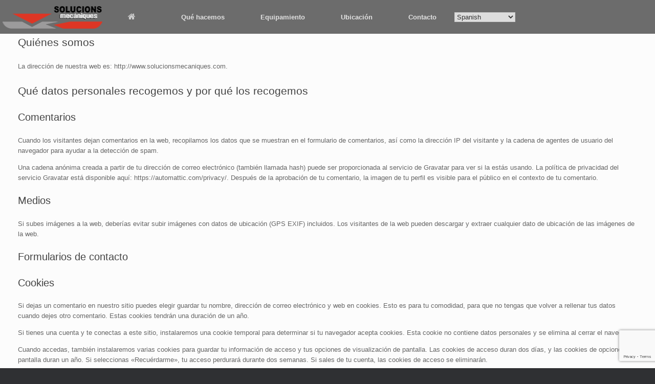

--- FILE ---
content_type: text/html; charset=utf-8
request_url: https://www.google.com/recaptcha/api2/anchor?ar=1&k=6LcrKVsdAAAAAAu4YA5VLcMbkM4jwcx1-5XodBJ3&co=aHR0cDovL3d3dy5zb2x1Y2lvbnNtZWNhbmlxdWVzLmNvbTo4MA..&hl=en&v=PoyoqOPhxBO7pBk68S4YbpHZ&size=invisible&anchor-ms=20000&execute-ms=30000&cb=9esbdlg74qyc
body_size: 48825
content:
<!DOCTYPE HTML><html dir="ltr" lang="en"><head><meta http-equiv="Content-Type" content="text/html; charset=UTF-8">
<meta http-equiv="X-UA-Compatible" content="IE=edge">
<title>reCAPTCHA</title>
<style type="text/css">
/* cyrillic-ext */
@font-face {
  font-family: 'Roboto';
  font-style: normal;
  font-weight: 400;
  font-stretch: 100%;
  src: url(//fonts.gstatic.com/s/roboto/v48/KFO7CnqEu92Fr1ME7kSn66aGLdTylUAMa3GUBHMdazTgWw.woff2) format('woff2');
  unicode-range: U+0460-052F, U+1C80-1C8A, U+20B4, U+2DE0-2DFF, U+A640-A69F, U+FE2E-FE2F;
}
/* cyrillic */
@font-face {
  font-family: 'Roboto';
  font-style: normal;
  font-weight: 400;
  font-stretch: 100%;
  src: url(//fonts.gstatic.com/s/roboto/v48/KFO7CnqEu92Fr1ME7kSn66aGLdTylUAMa3iUBHMdazTgWw.woff2) format('woff2');
  unicode-range: U+0301, U+0400-045F, U+0490-0491, U+04B0-04B1, U+2116;
}
/* greek-ext */
@font-face {
  font-family: 'Roboto';
  font-style: normal;
  font-weight: 400;
  font-stretch: 100%;
  src: url(//fonts.gstatic.com/s/roboto/v48/KFO7CnqEu92Fr1ME7kSn66aGLdTylUAMa3CUBHMdazTgWw.woff2) format('woff2');
  unicode-range: U+1F00-1FFF;
}
/* greek */
@font-face {
  font-family: 'Roboto';
  font-style: normal;
  font-weight: 400;
  font-stretch: 100%;
  src: url(//fonts.gstatic.com/s/roboto/v48/KFO7CnqEu92Fr1ME7kSn66aGLdTylUAMa3-UBHMdazTgWw.woff2) format('woff2');
  unicode-range: U+0370-0377, U+037A-037F, U+0384-038A, U+038C, U+038E-03A1, U+03A3-03FF;
}
/* math */
@font-face {
  font-family: 'Roboto';
  font-style: normal;
  font-weight: 400;
  font-stretch: 100%;
  src: url(//fonts.gstatic.com/s/roboto/v48/KFO7CnqEu92Fr1ME7kSn66aGLdTylUAMawCUBHMdazTgWw.woff2) format('woff2');
  unicode-range: U+0302-0303, U+0305, U+0307-0308, U+0310, U+0312, U+0315, U+031A, U+0326-0327, U+032C, U+032F-0330, U+0332-0333, U+0338, U+033A, U+0346, U+034D, U+0391-03A1, U+03A3-03A9, U+03B1-03C9, U+03D1, U+03D5-03D6, U+03F0-03F1, U+03F4-03F5, U+2016-2017, U+2034-2038, U+203C, U+2040, U+2043, U+2047, U+2050, U+2057, U+205F, U+2070-2071, U+2074-208E, U+2090-209C, U+20D0-20DC, U+20E1, U+20E5-20EF, U+2100-2112, U+2114-2115, U+2117-2121, U+2123-214F, U+2190, U+2192, U+2194-21AE, U+21B0-21E5, U+21F1-21F2, U+21F4-2211, U+2213-2214, U+2216-22FF, U+2308-230B, U+2310, U+2319, U+231C-2321, U+2336-237A, U+237C, U+2395, U+239B-23B7, U+23D0, U+23DC-23E1, U+2474-2475, U+25AF, U+25B3, U+25B7, U+25BD, U+25C1, U+25CA, U+25CC, U+25FB, U+266D-266F, U+27C0-27FF, U+2900-2AFF, U+2B0E-2B11, U+2B30-2B4C, U+2BFE, U+3030, U+FF5B, U+FF5D, U+1D400-1D7FF, U+1EE00-1EEFF;
}
/* symbols */
@font-face {
  font-family: 'Roboto';
  font-style: normal;
  font-weight: 400;
  font-stretch: 100%;
  src: url(//fonts.gstatic.com/s/roboto/v48/KFO7CnqEu92Fr1ME7kSn66aGLdTylUAMaxKUBHMdazTgWw.woff2) format('woff2');
  unicode-range: U+0001-000C, U+000E-001F, U+007F-009F, U+20DD-20E0, U+20E2-20E4, U+2150-218F, U+2190, U+2192, U+2194-2199, U+21AF, U+21E6-21F0, U+21F3, U+2218-2219, U+2299, U+22C4-22C6, U+2300-243F, U+2440-244A, U+2460-24FF, U+25A0-27BF, U+2800-28FF, U+2921-2922, U+2981, U+29BF, U+29EB, U+2B00-2BFF, U+4DC0-4DFF, U+FFF9-FFFB, U+10140-1018E, U+10190-1019C, U+101A0, U+101D0-101FD, U+102E0-102FB, U+10E60-10E7E, U+1D2C0-1D2D3, U+1D2E0-1D37F, U+1F000-1F0FF, U+1F100-1F1AD, U+1F1E6-1F1FF, U+1F30D-1F30F, U+1F315, U+1F31C, U+1F31E, U+1F320-1F32C, U+1F336, U+1F378, U+1F37D, U+1F382, U+1F393-1F39F, U+1F3A7-1F3A8, U+1F3AC-1F3AF, U+1F3C2, U+1F3C4-1F3C6, U+1F3CA-1F3CE, U+1F3D4-1F3E0, U+1F3ED, U+1F3F1-1F3F3, U+1F3F5-1F3F7, U+1F408, U+1F415, U+1F41F, U+1F426, U+1F43F, U+1F441-1F442, U+1F444, U+1F446-1F449, U+1F44C-1F44E, U+1F453, U+1F46A, U+1F47D, U+1F4A3, U+1F4B0, U+1F4B3, U+1F4B9, U+1F4BB, U+1F4BF, U+1F4C8-1F4CB, U+1F4D6, U+1F4DA, U+1F4DF, U+1F4E3-1F4E6, U+1F4EA-1F4ED, U+1F4F7, U+1F4F9-1F4FB, U+1F4FD-1F4FE, U+1F503, U+1F507-1F50B, U+1F50D, U+1F512-1F513, U+1F53E-1F54A, U+1F54F-1F5FA, U+1F610, U+1F650-1F67F, U+1F687, U+1F68D, U+1F691, U+1F694, U+1F698, U+1F6AD, U+1F6B2, U+1F6B9-1F6BA, U+1F6BC, U+1F6C6-1F6CF, U+1F6D3-1F6D7, U+1F6E0-1F6EA, U+1F6F0-1F6F3, U+1F6F7-1F6FC, U+1F700-1F7FF, U+1F800-1F80B, U+1F810-1F847, U+1F850-1F859, U+1F860-1F887, U+1F890-1F8AD, U+1F8B0-1F8BB, U+1F8C0-1F8C1, U+1F900-1F90B, U+1F93B, U+1F946, U+1F984, U+1F996, U+1F9E9, U+1FA00-1FA6F, U+1FA70-1FA7C, U+1FA80-1FA89, U+1FA8F-1FAC6, U+1FACE-1FADC, U+1FADF-1FAE9, U+1FAF0-1FAF8, U+1FB00-1FBFF;
}
/* vietnamese */
@font-face {
  font-family: 'Roboto';
  font-style: normal;
  font-weight: 400;
  font-stretch: 100%;
  src: url(//fonts.gstatic.com/s/roboto/v48/KFO7CnqEu92Fr1ME7kSn66aGLdTylUAMa3OUBHMdazTgWw.woff2) format('woff2');
  unicode-range: U+0102-0103, U+0110-0111, U+0128-0129, U+0168-0169, U+01A0-01A1, U+01AF-01B0, U+0300-0301, U+0303-0304, U+0308-0309, U+0323, U+0329, U+1EA0-1EF9, U+20AB;
}
/* latin-ext */
@font-face {
  font-family: 'Roboto';
  font-style: normal;
  font-weight: 400;
  font-stretch: 100%;
  src: url(//fonts.gstatic.com/s/roboto/v48/KFO7CnqEu92Fr1ME7kSn66aGLdTylUAMa3KUBHMdazTgWw.woff2) format('woff2');
  unicode-range: U+0100-02BA, U+02BD-02C5, U+02C7-02CC, U+02CE-02D7, U+02DD-02FF, U+0304, U+0308, U+0329, U+1D00-1DBF, U+1E00-1E9F, U+1EF2-1EFF, U+2020, U+20A0-20AB, U+20AD-20C0, U+2113, U+2C60-2C7F, U+A720-A7FF;
}
/* latin */
@font-face {
  font-family: 'Roboto';
  font-style: normal;
  font-weight: 400;
  font-stretch: 100%;
  src: url(//fonts.gstatic.com/s/roboto/v48/KFO7CnqEu92Fr1ME7kSn66aGLdTylUAMa3yUBHMdazQ.woff2) format('woff2');
  unicode-range: U+0000-00FF, U+0131, U+0152-0153, U+02BB-02BC, U+02C6, U+02DA, U+02DC, U+0304, U+0308, U+0329, U+2000-206F, U+20AC, U+2122, U+2191, U+2193, U+2212, U+2215, U+FEFF, U+FFFD;
}
/* cyrillic-ext */
@font-face {
  font-family: 'Roboto';
  font-style: normal;
  font-weight: 500;
  font-stretch: 100%;
  src: url(//fonts.gstatic.com/s/roboto/v48/KFO7CnqEu92Fr1ME7kSn66aGLdTylUAMa3GUBHMdazTgWw.woff2) format('woff2');
  unicode-range: U+0460-052F, U+1C80-1C8A, U+20B4, U+2DE0-2DFF, U+A640-A69F, U+FE2E-FE2F;
}
/* cyrillic */
@font-face {
  font-family: 'Roboto';
  font-style: normal;
  font-weight: 500;
  font-stretch: 100%;
  src: url(//fonts.gstatic.com/s/roboto/v48/KFO7CnqEu92Fr1ME7kSn66aGLdTylUAMa3iUBHMdazTgWw.woff2) format('woff2');
  unicode-range: U+0301, U+0400-045F, U+0490-0491, U+04B0-04B1, U+2116;
}
/* greek-ext */
@font-face {
  font-family: 'Roboto';
  font-style: normal;
  font-weight: 500;
  font-stretch: 100%;
  src: url(//fonts.gstatic.com/s/roboto/v48/KFO7CnqEu92Fr1ME7kSn66aGLdTylUAMa3CUBHMdazTgWw.woff2) format('woff2');
  unicode-range: U+1F00-1FFF;
}
/* greek */
@font-face {
  font-family: 'Roboto';
  font-style: normal;
  font-weight: 500;
  font-stretch: 100%;
  src: url(//fonts.gstatic.com/s/roboto/v48/KFO7CnqEu92Fr1ME7kSn66aGLdTylUAMa3-UBHMdazTgWw.woff2) format('woff2');
  unicode-range: U+0370-0377, U+037A-037F, U+0384-038A, U+038C, U+038E-03A1, U+03A3-03FF;
}
/* math */
@font-face {
  font-family: 'Roboto';
  font-style: normal;
  font-weight: 500;
  font-stretch: 100%;
  src: url(//fonts.gstatic.com/s/roboto/v48/KFO7CnqEu92Fr1ME7kSn66aGLdTylUAMawCUBHMdazTgWw.woff2) format('woff2');
  unicode-range: U+0302-0303, U+0305, U+0307-0308, U+0310, U+0312, U+0315, U+031A, U+0326-0327, U+032C, U+032F-0330, U+0332-0333, U+0338, U+033A, U+0346, U+034D, U+0391-03A1, U+03A3-03A9, U+03B1-03C9, U+03D1, U+03D5-03D6, U+03F0-03F1, U+03F4-03F5, U+2016-2017, U+2034-2038, U+203C, U+2040, U+2043, U+2047, U+2050, U+2057, U+205F, U+2070-2071, U+2074-208E, U+2090-209C, U+20D0-20DC, U+20E1, U+20E5-20EF, U+2100-2112, U+2114-2115, U+2117-2121, U+2123-214F, U+2190, U+2192, U+2194-21AE, U+21B0-21E5, U+21F1-21F2, U+21F4-2211, U+2213-2214, U+2216-22FF, U+2308-230B, U+2310, U+2319, U+231C-2321, U+2336-237A, U+237C, U+2395, U+239B-23B7, U+23D0, U+23DC-23E1, U+2474-2475, U+25AF, U+25B3, U+25B7, U+25BD, U+25C1, U+25CA, U+25CC, U+25FB, U+266D-266F, U+27C0-27FF, U+2900-2AFF, U+2B0E-2B11, U+2B30-2B4C, U+2BFE, U+3030, U+FF5B, U+FF5D, U+1D400-1D7FF, U+1EE00-1EEFF;
}
/* symbols */
@font-face {
  font-family: 'Roboto';
  font-style: normal;
  font-weight: 500;
  font-stretch: 100%;
  src: url(//fonts.gstatic.com/s/roboto/v48/KFO7CnqEu92Fr1ME7kSn66aGLdTylUAMaxKUBHMdazTgWw.woff2) format('woff2');
  unicode-range: U+0001-000C, U+000E-001F, U+007F-009F, U+20DD-20E0, U+20E2-20E4, U+2150-218F, U+2190, U+2192, U+2194-2199, U+21AF, U+21E6-21F0, U+21F3, U+2218-2219, U+2299, U+22C4-22C6, U+2300-243F, U+2440-244A, U+2460-24FF, U+25A0-27BF, U+2800-28FF, U+2921-2922, U+2981, U+29BF, U+29EB, U+2B00-2BFF, U+4DC0-4DFF, U+FFF9-FFFB, U+10140-1018E, U+10190-1019C, U+101A0, U+101D0-101FD, U+102E0-102FB, U+10E60-10E7E, U+1D2C0-1D2D3, U+1D2E0-1D37F, U+1F000-1F0FF, U+1F100-1F1AD, U+1F1E6-1F1FF, U+1F30D-1F30F, U+1F315, U+1F31C, U+1F31E, U+1F320-1F32C, U+1F336, U+1F378, U+1F37D, U+1F382, U+1F393-1F39F, U+1F3A7-1F3A8, U+1F3AC-1F3AF, U+1F3C2, U+1F3C4-1F3C6, U+1F3CA-1F3CE, U+1F3D4-1F3E0, U+1F3ED, U+1F3F1-1F3F3, U+1F3F5-1F3F7, U+1F408, U+1F415, U+1F41F, U+1F426, U+1F43F, U+1F441-1F442, U+1F444, U+1F446-1F449, U+1F44C-1F44E, U+1F453, U+1F46A, U+1F47D, U+1F4A3, U+1F4B0, U+1F4B3, U+1F4B9, U+1F4BB, U+1F4BF, U+1F4C8-1F4CB, U+1F4D6, U+1F4DA, U+1F4DF, U+1F4E3-1F4E6, U+1F4EA-1F4ED, U+1F4F7, U+1F4F9-1F4FB, U+1F4FD-1F4FE, U+1F503, U+1F507-1F50B, U+1F50D, U+1F512-1F513, U+1F53E-1F54A, U+1F54F-1F5FA, U+1F610, U+1F650-1F67F, U+1F687, U+1F68D, U+1F691, U+1F694, U+1F698, U+1F6AD, U+1F6B2, U+1F6B9-1F6BA, U+1F6BC, U+1F6C6-1F6CF, U+1F6D3-1F6D7, U+1F6E0-1F6EA, U+1F6F0-1F6F3, U+1F6F7-1F6FC, U+1F700-1F7FF, U+1F800-1F80B, U+1F810-1F847, U+1F850-1F859, U+1F860-1F887, U+1F890-1F8AD, U+1F8B0-1F8BB, U+1F8C0-1F8C1, U+1F900-1F90B, U+1F93B, U+1F946, U+1F984, U+1F996, U+1F9E9, U+1FA00-1FA6F, U+1FA70-1FA7C, U+1FA80-1FA89, U+1FA8F-1FAC6, U+1FACE-1FADC, U+1FADF-1FAE9, U+1FAF0-1FAF8, U+1FB00-1FBFF;
}
/* vietnamese */
@font-face {
  font-family: 'Roboto';
  font-style: normal;
  font-weight: 500;
  font-stretch: 100%;
  src: url(//fonts.gstatic.com/s/roboto/v48/KFO7CnqEu92Fr1ME7kSn66aGLdTylUAMa3OUBHMdazTgWw.woff2) format('woff2');
  unicode-range: U+0102-0103, U+0110-0111, U+0128-0129, U+0168-0169, U+01A0-01A1, U+01AF-01B0, U+0300-0301, U+0303-0304, U+0308-0309, U+0323, U+0329, U+1EA0-1EF9, U+20AB;
}
/* latin-ext */
@font-face {
  font-family: 'Roboto';
  font-style: normal;
  font-weight: 500;
  font-stretch: 100%;
  src: url(//fonts.gstatic.com/s/roboto/v48/KFO7CnqEu92Fr1ME7kSn66aGLdTylUAMa3KUBHMdazTgWw.woff2) format('woff2');
  unicode-range: U+0100-02BA, U+02BD-02C5, U+02C7-02CC, U+02CE-02D7, U+02DD-02FF, U+0304, U+0308, U+0329, U+1D00-1DBF, U+1E00-1E9F, U+1EF2-1EFF, U+2020, U+20A0-20AB, U+20AD-20C0, U+2113, U+2C60-2C7F, U+A720-A7FF;
}
/* latin */
@font-face {
  font-family: 'Roboto';
  font-style: normal;
  font-weight: 500;
  font-stretch: 100%;
  src: url(//fonts.gstatic.com/s/roboto/v48/KFO7CnqEu92Fr1ME7kSn66aGLdTylUAMa3yUBHMdazQ.woff2) format('woff2');
  unicode-range: U+0000-00FF, U+0131, U+0152-0153, U+02BB-02BC, U+02C6, U+02DA, U+02DC, U+0304, U+0308, U+0329, U+2000-206F, U+20AC, U+2122, U+2191, U+2193, U+2212, U+2215, U+FEFF, U+FFFD;
}
/* cyrillic-ext */
@font-face {
  font-family: 'Roboto';
  font-style: normal;
  font-weight: 900;
  font-stretch: 100%;
  src: url(//fonts.gstatic.com/s/roboto/v48/KFO7CnqEu92Fr1ME7kSn66aGLdTylUAMa3GUBHMdazTgWw.woff2) format('woff2');
  unicode-range: U+0460-052F, U+1C80-1C8A, U+20B4, U+2DE0-2DFF, U+A640-A69F, U+FE2E-FE2F;
}
/* cyrillic */
@font-face {
  font-family: 'Roboto';
  font-style: normal;
  font-weight: 900;
  font-stretch: 100%;
  src: url(//fonts.gstatic.com/s/roboto/v48/KFO7CnqEu92Fr1ME7kSn66aGLdTylUAMa3iUBHMdazTgWw.woff2) format('woff2');
  unicode-range: U+0301, U+0400-045F, U+0490-0491, U+04B0-04B1, U+2116;
}
/* greek-ext */
@font-face {
  font-family: 'Roboto';
  font-style: normal;
  font-weight: 900;
  font-stretch: 100%;
  src: url(//fonts.gstatic.com/s/roboto/v48/KFO7CnqEu92Fr1ME7kSn66aGLdTylUAMa3CUBHMdazTgWw.woff2) format('woff2');
  unicode-range: U+1F00-1FFF;
}
/* greek */
@font-face {
  font-family: 'Roboto';
  font-style: normal;
  font-weight: 900;
  font-stretch: 100%;
  src: url(//fonts.gstatic.com/s/roboto/v48/KFO7CnqEu92Fr1ME7kSn66aGLdTylUAMa3-UBHMdazTgWw.woff2) format('woff2');
  unicode-range: U+0370-0377, U+037A-037F, U+0384-038A, U+038C, U+038E-03A1, U+03A3-03FF;
}
/* math */
@font-face {
  font-family: 'Roboto';
  font-style: normal;
  font-weight: 900;
  font-stretch: 100%;
  src: url(//fonts.gstatic.com/s/roboto/v48/KFO7CnqEu92Fr1ME7kSn66aGLdTylUAMawCUBHMdazTgWw.woff2) format('woff2');
  unicode-range: U+0302-0303, U+0305, U+0307-0308, U+0310, U+0312, U+0315, U+031A, U+0326-0327, U+032C, U+032F-0330, U+0332-0333, U+0338, U+033A, U+0346, U+034D, U+0391-03A1, U+03A3-03A9, U+03B1-03C9, U+03D1, U+03D5-03D6, U+03F0-03F1, U+03F4-03F5, U+2016-2017, U+2034-2038, U+203C, U+2040, U+2043, U+2047, U+2050, U+2057, U+205F, U+2070-2071, U+2074-208E, U+2090-209C, U+20D0-20DC, U+20E1, U+20E5-20EF, U+2100-2112, U+2114-2115, U+2117-2121, U+2123-214F, U+2190, U+2192, U+2194-21AE, U+21B0-21E5, U+21F1-21F2, U+21F4-2211, U+2213-2214, U+2216-22FF, U+2308-230B, U+2310, U+2319, U+231C-2321, U+2336-237A, U+237C, U+2395, U+239B-23B7, U+23D0, U+23DC-23E1, U+2474-2475, U+25AF, U+25B3, U+25B7, U+25BD, U+25C1, U+25CA, U+25CC, U+25FB, U+266D-266F, U+27C0-27FF, U+2900-2AFF, U+2B0E-2B11, U+2B30-2B4C, U+2BFE, U+3030, U+FF5B, U+FF5D, U+1D400-1D7FF, U+1EE00-1EEFF;
}
/* symbols */
@font-face {
  font-family: 'Roboto';
  font-style: normal;
  font-weight: 900;
  font-stretch: 100%;
  src: url(//fonts.gstatic.com/s/roboto/v48/KFO7CnqEu92Fr1ME7kSn66aGLdTylUAMaxKUBHMdazTgWw.woff2) format('woff2');
  unicode-range: U+0001-000C, U+000E-001F, U+007F-009F, U+20DD-20E0, U+20E2-20E4, U+2150-218F, U+2190, U+2192, U+2194-2199, U+21AF, U+21E6-21F0, U+21F3, U+2218-2219, U+2299, U+22C4-22C6, U+2300-243F, U+2440-244A, U+2460-24FF, U+25A0-27BF, U+2800-28FF, U+2921-2922, U+2981, U+29BF, U+29EB, U+2B00-2BFF, U+4DC0-4DFF, U+FFF9-FFFB, U+10140-1018E, U+10190-1019C, U+101A0, U+101D0-101FD, U+102E0-102FB, U+10E60-10E7E, U+1D2C0-1D2D3, U+1D2E0-1D37F, U+1F000-1F0FF, U+1F100-1F1AD, U+1F1E6-1F1FF, U+1F30D-1F30F, U+1F315, U+1F31C, U+1F31E, U+1F320-1F32C, U+1F336, U+1F378, U+1F37D, U+1F382, U+1F393-1F39F, U+1F3A7-1F3A8, U+1F3AC-1F3AF, U+1F3C2, U+1F3C4-1F3C6, U+1F3CA-1F3CE, U+1F3D4-1F3E0, U+1F3ED, U+1F3F1-1F3F3, U+1F3F5-1F3F7, U+1F408, U+1F415, U+1F41F, U+1F426, U+1F43F, U+1F441-1F442, U+1F444, U+1F446-1F449, U+1F44C-1F44E, U+1F453, U+1F46A, U+1F47D, U+1F4A3, U+1F4B0, U+1F4B3, U+1F4B9, U+1F4BB, U+1F4BF, U+1F4C8-1F4CB, U+1F4D6, U+1F4DA, U+1F4DF, U+1F4E3-1F4E6, U+1F4EA-1F4ED, U+1F4F7, U+1F4F9-1F4FB, U+1F4FD-1F4FE, U+1F503, U+1F507-1F50B, U+1F50D, U+1F512-1F513, U+1F53E-1F54A, U+1F54F-1F5FA, U+1F610, U+1F650-1F67F, U+1F687, U+1F68D, U+1F691, U+1F694, U+1F698, U+1F6AD, U+1F6B2, U+1F6B9-1F6BA, U+1F6BC, U+1F6C6-1F6CF, U+1F6D3-1F6D7, U+1F6E0-1F6EA, U+1F6F0-1F6F3, U+1F6F7-1F6FC, U+1F700-1F7FF, U+1F800-1F80B, U+1F810-1F847, U+1F850-1F859, U+1F860-1F887, U+1F890-1F8AD, U+1F8B0-1F8BB, U+1F8C0-1F8C1, U+1F900-1F90B, U+1F93B, U+1F946, U+1F984, U+1F996, U+1F9E9, U+1FA00-1FA6F, U+1FA70-1FA7C, U+1FA80-1FA89, U+1FA8F-1FAC6, U+1FACE-1FADC, U+1FADF-1FAE9, U+1FAF0-1FAF8, U+1FB00-1FBFF;
}
/* vietnamese */
@font-face {
  font-family: 'Roboto';
  font-style: normal;
  font-weight: 900;
  font-stretch: 100%;
  src: url(//fonts.gstatic.com/s/roboto/v48/KFO7CnqEu92Fr1ME7kSn66aGLdTylUAMa3OUBHMdazTgWw.woff2) format('woff2');
  unicode-range: U+0102-0103, U+0110-0111, U+0128-0129, U+0168-0169, U+01A0-01A1, U+01AF-01B0, U+0300-0301, U+0303-0304, U+0308-0309, U+0323, U+0329, U+1EA0-1EF9, U+20AB;
}
/* latin-ext */
@font-face {
  font-family: 'Roboto';
  font-style: normal;
  font-weight: 900;
  font-stretch: 100%;
  src: url(//fonts.gstatic.com/s/roboto/v48/KFO7CnqEu92Fr1ME7kSn66aGLdTylUAMa3KUBHMdazTgWw.woff2) format('woff2');
  unicode-range: U+0100-02BA, U+02BD-02C5, U+02C7-02CC, U+02CE-02D7, U+02DD-02FF, U+0304, U+0308, U+0329, U+1D00-1DBF, U+1E00-1E9F, U+1EF2-1EFF, U+2020, U+20A0-20AB, U+20AD-20C0, U+2113, U+2C60-2C7F, U+A720-A7FF;
}
/* latin */
@font-face {
  font-family: 'Roboto';
  font-style: normal;
  font-weight: 900;
  font-stretch: 100%;
  src: url(//fonts.gstatic.com/s/roboto/v48/KFO7CnqEu92Fr1ME7kSn66aGLdTylUAMa3yUBHMdazQ.woff2) format('woff2');
  unicode-range: U+0000-00FF, U+0131, U+0152-0153, U+02BB-02BC, U+02C6, U+02DA, U+02DC, U+0304, U+0308, U+0329, U+2000-206F, U+20AC, U+2122, U+2191, U+2193, U+2212, U+2215, U+FEFF, U+FFFD;
}

</style>
<link rel="stylesheet" type="text/css" href="https://www.gstatic.com/recaptcha/releases/PoyoqOPhxBO7pBk68S4YbpHZ/styles__ltr.css">
<script nonce="yTXOFkKa1pA4Isjehjda2A" type="text/javascript">window['__recaptcha_api'] = 'https://www.google.com/recaptcha/api2/';</script>
<script type="text/javascript" src="https://www.gstatic.com/recaptcha/releases/PoyoqOPhxBO7pBk68S4YbpHZ/recaptcha__en.js" nonce="yTXOFkKa1pA4Isjehjda2A">
      
    </script></head>
<body><div id="rc-anchor-alert" class="rc-anchor-alert"></div>
<input type="hidden" id="recaptcha-token" value="[base64]">
<script type="text/javascript" nonce="yTXOFkKa1pA4Isjehjda2A">
      recaptcha.anchor.Main.init("[\x22ainput\x22,[\x22bgdata\x22,\x22\x22,\[base64]/[base64]/[base64]/ZyhXLGgpOnEoW04sMjEsbF0sVywwKSxoKSxmYWxzZSxmYWxzZSl9Y2F0Y2goayl7RygzNTgsVyk/[base64]/[base64]/[base64]/[base64]/[base64]/[base64]/[base64]/bmV3IEJbT10oRFswXSk6dz09Mj9uZXcgQltPXShEWzBdLERbMV0pOnc9PTM/bmV3IEJbT10oRFswXSxEWzFdLERbMl0pOnc9PTQ/[base64]/[base64]/[base64]/[base64]/[base64]\\u003d\x22,\[base64]\\u003d\\u003d\x22,\[base64]/DrEo2w5hNwr1KbsKLw5MowpDCvwoKezlPwrXDpljCsk88woIgwoTDr8KDBcKpwpcTw7ZnScOxw65ZwpQow47DvVDCj8KAw5NzCChUw4R3ESPDp37DhHNJNg1Yw4ZTE1RIwpM3BMOQbsKDworDnnfDvcKgwr/Dg8Kawp5SbiPCk3x3wqcwB8OGwovCh3BjC27CrcKmM8OWKBQhw4vCs0/[base64]/[base64]/DncKfJjLCoArCh8OzMELDlcOUw6nCqnZEPsO4RR/DlsKCYMO5ZMK8w6EOwoF+wpzCkcKhworCq8KEwposwrbCh8Opwr/DpEPDpFdkEjpCTjRGw4RjJ8O7wq9PwpzDl3QDN2jCg1wgw6UXwqZNw7TDlRTCh28Ww5zCsXsywr/[base64]/Chz5ZwqEjAzfDrsOCQMOqF8KoesKDw4PCiHFbw6vCpsKqwr52wrbCuUnDoMKYcMO2w4BPwqjCmxDCoVpbTxDCgsKHw6VkUE/CnE/DlcKpQ33DqiovFS7Dvh/[base64]/DlsKIUQfCoxvCpsOyPsKVw4PCk8Ofw5cgw5HCt0jCoGobWWQxwqXCly/DusKnw4jChsK+QMOGwqg7Ej5gwqM0EhhSJClXJcKsZx/Dv8KhUTg0wrglwoTDqMK7a8KQVDPCsjNgw4MuHXDDoSU1c8O8wpLDo0TCvmJ9dcObSy1pwpDDjGwpw7EPZsKqwo7CusOsAcOzw6LCnlPCok5FwrZdwqTDvMODwoV6MMKpw77DtMKkw78cDcKtccOXEl/[base64]/CssKfaA7Dv8Kwwr/DlH4mBcKZVm4EY8ONFz/DkcOfe8KObMOoKlHCn3DCj8K/e24ZFDlNwoBhM3JYw6XDgBbCujnDqTjCkhwwG8OzAFAHw6d0wpPDhcK8w4vDnsKfbTtJw57DujBKw7cwQn96WCTCmzTCh3nCrcO6wpY7wpzDv8OSw78EPw8kcsOAw53CnA7DlTbCvsO8G8Khwo/Ch1jCgMKkH8Klw6k4OjQOU8OLw49SAyzDm8OJJMKlw6jDv0IiWg3CjjcHwrNsw4rDgTDCgQIhwq/DucKuw6gywpTCh0QyCMOXWWE3wpVdH8KQQwnCtcKgWSTDl3cUwpFJZsKpCMO7w61aWsK4SR7Dv1x/[base64]/Ch8KLankBw6diEcKow6VCJnDCsUzCploSwqXCoC3DvVLDksKaacO+woR1wpDCp3zCuFvDhcKseiTDvcKqf8OFw5zCgFFrJ1fCisOIYFLCiS19w6nDkcKdf0DDocOjwqwdwpgHG8KfDMO1aijClXHCihlVw7lFJlXCrMKMwpXCscO9w7zDlMOjw7B2wqR2wr/DpcKXwo/CrsKswq8Kw7HDhibDhXEnw5HDjsO0wq/DpcO1wo/ChcOvTV7Dj8KSZRNVCsKUMsO/MBvCl8OWw5Jnw7DCqsOrwr3Dvz9kYMKzM8K/wprCrcKCLz3CrhlCw43DuMK8w67Do8K1wpEvw7MmwrzDuMOiwrTDisKjJsKXQCLDv8KnCsOIcG3Dn8KiNn7Ck8OjYVPChsKDTMONRsOkwowMw5guwp1Sw6rDuXPDh8KWc8Kyw6/[base64]/DmVvDuyLDhAdDwpHCrT7Dljcew4hXwrvDiXTCj8Kiw6sqVX4bNcKvw7TCg8OIw47DosKEwp/CtEMaccO4w4pew5fDo8KSJUxgwonDiVc/R8Klw7nCpcOgGsO4wqIVIcOXSMKPRm8Zw6goA8O+w7zDjQ/CuMOgSD0lQhc3w5LDjDx5wq/Dtx5we8KUwql6bsOpw4bDiUvDu8OewqzDknA5LiTDg8KlLBvDqWVFAx/DgcKgwr7DvMOrwqnCvgrCo8KYJVvChMOMw4gMw5PCpVNxw6JdBMO6X8KdwpTDjsKtYE9Dw7TDnhQ4YDtaTcKiw4ocV8KEw7DDmm7Dgj1KW8O2HhfCh8O/[base64]/DjT7CqSdKQ2xsw68tcVN5HMOlCiNUw6p2HyEGwo0KdMKadsK9fTvDq27DlcKDwr3DgUnCp8KzDBQrPVbCksK6w7vDr8KnRcOCKsOSw6zCsG3Dj8KyOWPCoMKMAMOfwqTDscKXZD3Cm2/[base64]/EMKaw5NDEsKEw4fDhlI/w5srwrPDin5pS8KVwqrDpcOGd8OKwqXDlcKqeMOZwpDCgSRQWW4xXwnCvsO4w5dHa8KmACJRw4rDn1jDuBzDm0MEZcK7w60feMKYwo4xw6HDisOYNW7Dg8Kfe2/[base64]/wosmYAt4w6vCo0hZwqLCrcKuKcOYwqYdwrt2wr1ywrhXwp/[base64]/w4LCv8KRwrDDixfCs8Ofw4PDmsKqHTY1wp7CoMOWwqLDmQhDw7nDgcK+w5DCpQs1w449CcKCVx7CgsK3w5wsXsK6DlvDpy9fA0R5SsKhw7ZuLwXDqlLCvSUzJhc5Fi3DrMO/w5/CtHnDl3oqeywiwocmEC8DwovCnMOSwr5Ow5xhwqjDqcK6wq8+w7wdwrjDr0vCtCfCiMKwwqjDv2HCuE/DtsOgwrYPwq9GwqdZGsOWwr3DrjBOdcK9w4o4XcOhOsONTsKKaBNfOcKsFsOtaE8MZFxlw6Yzw6HDongja8KPCWwvwrl8GkrCvT/DgsKvwr8ywpLCmcKAwq3CoHTDim4bwrp0esK3w79fw5vCgMOAF8Kpw6jCvSQfw4gXNcKvw48LTkU+w4rDj8KsGcOHw7IgZSHCscOoSsKYw4nCvsOPwq55LMO3wovDpcKqUMK7WRvDmcOwwq/CvGLDnQnCgsO6wqPCv8OrfMOawo/CtMOaTGHCkEXDmyzDm8Oawp9cwpPDtyklwpZ/wpBSDcKgwrbCqwHDm8KOPsKgEgxaVsK+HRbDmMOoHD11C8KyNMKlw691wpPCjTp/B8OFwoMuaSvDgMO+w7HCisK6wrojw4zCn0ZrXMKJw50zZCDDhMOZWMKlw6PCr8OQesOiMsOAw7ASEGoTwofDvRk+S8Onwr/CgSIfZsKzwpFqwpQME29Pwp8jYTJLwr42w5ofWEFIwqrDs8Kvwoccw7o2BhnDhsKAPBPChMOUH8OdwrrCgy4fdsO9wqZvwoZJw7lEwo5Ydk/[base64]/Dm0djw7Auw4FvNwTDrSQsw5jDg8KfwpxsMsKww48SUibDjCgDGl9ew7zCp8K4TV4Ew5LDuMKQwr7CpsO9VcKuw6XDg8OTw5h8w6nCuMO7w4crwqLClMOvw6HDmEJHw7TCkgzDhcKXF27CmyrDvj/CsBVtDcKWHVvDthBgw4pFw4BkwrvDlWQQwrEHwoDDrMK2w6p0wqnDgMKxIRdxFsKpc8ODB8KOwoPCvFfCuCzCmQQdwq3Cjl/DmUNPQ8KIw77CnsKiw67Cn8O3w5/CgMOvUcKqwqPDpU7CtR/DkMOKSsKGasKWOlI2w53CkVjDncOyNMOmd8OOPR01RMOpR8OuWlPDnQJrR8K2w6/[base64]/A2M+woFXBcKzwqrCrClFIcOiIcKkMU7CtMOYwpV1w6nDuXnDv8Obw7YYdXEKw7HDrsK4woVRw5B1GsO0SDdFw5DDncK2GkDDsCDClxBACcOrw5ZHH8OABnp6w5/DpV1zaMKzDcOAwoTDp8ONN8KSw7fCmUPCusO+VXcsLU49aW3DmDvDssKEBMKNB8O2UVbDlGM3ajc6HsOTw6s2w7TDkz4rB3JBG8OAwqxhaWVmYS1/w5t4wqg3MFx0CsOsw6d3wqIub1dlLHRGMDzCkcO6NXMvwojCr8KJA8KCElbDoynCsTAcaV/DlcKKfMOODMO8wonDu3jDpi4nw5fDqSPCk8Kvwo0BCsO6wqpwwrYSwrjDoMO6w5nDvMKCO8OfEgsMOcK5L2McT8KSw5bDrxnCmMO7wr7CrMOBJGrCkD1rR8OpKX7CgsO5ZsKWHWHCosO4BMOfBsKewp/DqQUcw6wdwrDDvMODwrlzSAfDvMOxw5YOPwZtw4VFLsOybE7DosK9EmVgw4HDvFk4MMOeQHLDgMOQw7LClwfCkGfCrsOgw7XCo0sOe8KbHWfCoHnDkMKyw7YowrbDv8OewosBC1fDoBkfwrwuDsO+ZlVPVsK7wol/[base64]/[base64]/wqzDo8Kjw6XDrj4Jw7zCp8KFwoJPw6jDpR7Cr8ODw5DCrsKbwqgcOSvCvmJQScOiYMOqdsKJJ8O/[base64]/CgwJ6w6fCj8Kxw7wVw6lfKMKIwoh3BsKUw4AGw5XDr8OUTMOLw4PCgMOIRcK/[base64]/w41lw491Bk4jTUhbw7wYw4Nyw4/Dl3ITGGzCrcKww7wVw7xEw6fCnMKawrvDhMKcZcO6WiEtw5FwwqEww78rw4UpwqPDnXzClk/Cj8OQw4hjNwhUwqbDlMK0UsO2BiMxwopBYxMOEMOyRzVATsOYCsK/[base64]/DmgrDgsKLQsO6ckTDlsKcwo8wGh5OwqDCosKDSn/DikJhwqnDkcOcwr/DkcK3bcKQIGB5GlV7wqguw6E9w6BPw5XCqWLDu0TCpiVzw4DDr0Iaw4EyS35fw6PCsh/[base64]/DnsOGwoo0S8KRVcOyK3bDj8Ohw4Z/CUBnah/CpTnDjcKEOR7Duncyw67CpiPDtz/Di8KtKmrDp2fCscOqTEo7wrs6woIuWMOJP0Bcw5/DpErCvMK/H2nCsmzCvw50wr/DpFrCqcOSw5/DvyNAUsKea8KCw5lSYMKzw5UnVcKZwqHCuwB/d34AB1PDviNmwok9UV8SKDQ7w4sIwrLDqBwzPMOBbSvDkCLCiwLDlcKnR8KEw45adgUCwos1WmI6VcOkXm03wpTCtS5/w6xcSMKIE3cvCcO9w7jDj8OFwqHDpcOdc8ONwpIta8Kgw7vDvsOAwq/DhHwnWT/DiG89wrHDi23DpRYQwoAIFsObwr3ClMOiw4XCicO0JSzDnGYZw4HDtsKlCcOsw60ewq/ChR7DhWXDmgDDk3FJDcOhRBvCmiVjw7rCnU4Sw60/w7UeKxjDh8KpVMOAWMKFVMKKP8KJMcKHRg9RJcOfVsOuUmBFw7jCnC7DlnTChBrCpk3DnkFQw7YyH8KMTnsrw4HDrTdOBUjCs0UcwofDiHfDqsKYw7/[base64]/Ij/CuMKgC28XwrHDscKdGx8TN8OKwrvCng/Dq8OneHYgwpXCgsKiJ8OEaFbCpMO7w6zDhMKjw4HDtXo5w5tkUAh5w4BLdW8CQFjDtcKveHvClBPDmGzDoMKYXxfCmMKhLBTCnXHChkxfIsOXw7DCkG7DoQ1lEV/DplrDtcKbwqYiCk5XMsOBRcKPwpzCtsOQBQPDhxjChsONOcOEwojCjMKaZ2LCiX/Dg11DwqLCqcORAcOxZGlXfH/CncKrO8OfdMOHDXbCjcKEKMKoXjrDuTjDr8OQHsK/[base64]/CjsKcw49EGsKiZMKfbTvCpMO0wr4uwoFOwoXDh2zCrcODw6jCggPDmMKtwqfDlMKdIMOjaX9Ow5fCoUwgWMKiwrrDpcKiw4bCg8KpV8KLw5/DuMKwL8OrwqnCq8KbwprDtVY5OEw3w6vCuxnCjlwRw6sjFydewrUnacOHwq4JwrDDkcKAB8KEHDxsPmHDocOyKABzeMKBwooVBcO/w63Dllg7XsOgF8O8w7vDsDrDj8Ouw4hLGcOew7jDmz1pw4jClMOVwrwcLQ56UcOiWCDCnAkhwpUAw4zCuyjDgC3DiMKow5cpwrnDv3bCqsKPw4XCoAzDrsK5SMO+w6glXk7Cr8KHCRQvwr16w6nCs8Oxw6fDuMO4dMKewq5eZDrCnsO/UcKBOcO1dsKpwoHCsgPCscKxwrTCiGxiM20Ew4RAU1TCg8KoAStKGmZmw6VYw7HCscO3DCjCk8OeFH3DuMO+w67Chn3CiMOsasKZWsKtwrRTwqwBw5bDkgPCnHTCp8Kqwql5UENcEcKuwoDDsXLDksKUAh/Do1UPwoHCmMOhwoAdw7/[base64]/w4VZMsKewp8JasK5w4HCnzN2QjHDkgo+ZVNSw4/[base64]/CjRfDgT3DsMOLwpvDsMKrwo9cCTYgD2pJS1LCrwDDpMOow4/DlcKeacKBw5hAE2bCu2UteSXDqnZmScO6FMOwZW/CiyHCqFfCgDDDg0TDvcKVDyUtwrfDncKsOU/CjcKlU8O/wqtswqTDl8OEwrDCq8Oww4fCssOLHsKPC33DqMKWECo1wrrCnCDCkMOnO8KewoBEwo3Ct8OiwqU/wqPCon4NeMOpwoAMAXEUSiEzbncWfMKIwpxAfRzDi3nCnzNmF0nCksOQw5dpcStkwoEoVWBeLxR2w7l4w5hWwqkFwr/CoyjDikvCsw3CjhXDiWFTOggdeVjCuDl/HMOVwp7DqnjCnsO7c8OwIMO+w4XDpcKnaMKRw647wo/[base64]/Cn8KUw5fDujXDlWUow6PCjsO3wronw5HCjMOhc8OiLsKaw5jCs8OPEh9rD1jCssOmJMO3w5Y7C8KgYm/Dt8O4GsKMdRbCmkfCpMKBw7bCmEHDkcKmH8OCwqPDvR0ZEGzCvQUAwqrDn8KYTcO7TcKvPsK+wr7DunnDlsO/wrrCssOuOG1iw7zCtcOPwq7CiisWW8Oww4PClDtmworDjMKow6LDpcOtwofCocODJMKYwqnCgGzCt2rCh0RQw4x1wqPDuFgNwp7ClcKVw5PDikgQMw0nIsO9FsKSc8OgccOAWyZFwqhEw7A5w4NlLWnCiBl9OsOSMMKzw5BvwprDlMKVO0TCuXx/woBdwp7DhV5ww4c8wq1EFRrDlHJJe2N4w5HChsOkFMOwbGfCsMOVw4Jsw6jDscOuFMKKw6hQw4MRDEwTwrlfCQ/CoDbCvhXDk3zDshvDhkR5w7HDuD7DscO6w6TCvybCiMOAbwBDwr9aw6cdwr/[base64]/DgcOkw51uw5PCmAjCiXTCvMO6UcOaw4wLf8KIw7LDscOQw4BxwpbDvSzCmit2DhMxDGU/SMOQMl/[base64]/DqSvCgGrCoGQ4w7PCsWkuwonCsjpSEhfDu8ONw5khwpBOIR3DlnV3wr7CmEMVNUrDmMOAw4zDuDBEZ8KYw5Mew5zCmMKrwoTDmMOKGcKCwqsZYMOSUsKBcsOhAHYkwoXCgsK+YMO7ZTF5IMOIGg/DucOpw7AbeDrCkHLCvyXDpcOpw7nDl1rCumjCvcKVwq58w54CwpkRwonDp8KBwpfCpmUGw4ZcZGvDiMKowoBOWH4fckRmSWnDvcKJUHIELix1SMO7GMOTC8K7VxDDssOgOy3DvsKMJcK/w5/DuwB8CD0dwoQKRMO7w6/CsTN7UMKdeDXCnMOrwqJbw5EoKsOaUkzDuR/Dl3EHw4sew77DnMK6w4rCnUI/[base64]/Dii7ClzXDiMKuw4/Do3oLbWZew63DiwEvwrHCsTbCm0nCsnM6wqp4XMKNw5IDwqBDw6AYPcK7w4HCtMKOw50EdG3Dn8O+DwgaJ8KjV8O4DCPCtMO9bcKvFzJXWcKtQEDCksKDwoHDrsK3cHXCicObw43Cg8KRDQJmwrTCn0DDhmcxw498JMKXw5piwqQYe8OPwpLCiC/DkhwzwrvDsMK4Ih3ClsKzw4d+ecKhRSbClFTDlcO4woPDqxfCh8KVAxXDhD3DnAhtaMKTw4Ysw7Emw54KwoA5wpg7e2JIOURBV8Kuw7nDtsKZY0nCmE7CqcOjw4NUwrHCiMKhCUTCuXJzUMObZ8OkDjbDlAIBMMOLAhjCqW/Dk1AGwqRKZ1jDiyF7wq5pYSfDsFnDncKRSUrDk1zDumbDhMOCKHJUHnAzwotKwosFwox8ai8Hw6TCq8KUwqPDljgMwqU+wonCgcOhw6osw67Do8OxZHcjwppRZhQGwq7ChlZHccOgwoTCkVxpTGXCtVJNw4XCi2RLw6jCpMKiewo6BU/ClWDCizwYNAJAw5gjwq80GsOWwpPCnMKuQ0whwoVSVxvCmMOFwqwiwqxpwqTCiHHCosK8DCbCtGlMd8K/aV/DqHQEIMK1wqJZKHk7BcO9wr0RE8KKIMK+Fn5YUQzCucOxPsKebE/DsMO6A23Djl7CtTNZwrLDlFxQSsOnwp3Cvk0/[base64]/amfCkS7DrwdowqnCnAYiGxzDg8KyaBVjw6JfZsKHOknCoQlFJ8Oew5dgw4nDoMODbxDDjMKLw4h3EMOLXVDDpjktwp9Vw7h7IEM9wp7Dk8OVw5MnIEVjEz/CiMKaDsK1RsKjw7dMMToBwqBCw5PCgBxxw7PDh8Kdd8OPMcK2bcKeZALDhnFOWy/CvsKQwoo3BMOLw6rCtcKMRFPDii3DlcKbUsKBwqAow4LCn8KZwpjCg8OMY8OZwrTCmmM0C8OXwrjCnMOLb3TDkkkFK8OKPE5Xw4/DlcOGWlzDoUceUMO6wrtebGIxRi3Du8KBw4VabcOiKVjCky7DvMKdw5hjwrUtwpzDgWXDq0gswpXCn8Kbwp9jD8KnUsOtOgjCpsKcPlofwo9JJWdjQkjCtsOiwoAPUXhYO8Krwq3CgHPDlcOew6J4wotwwqrDi8KuE0YsasOcARTChh/Cg8OLw7R6cH/CrsK3U27DqsKFwrkVwrtVwrQHWGPDlMOTa8KjcsKURFpcwpzDr1BkDxXCgFx7dsO+DA5vw5HCjsK2E0/[base64]/Cqxg7bH3DgCfDocOfw5gew4jDiMOCw7PDnhzDqmnCkCbDscOtwrdhw6VqYcK1wqJySjsQc8K/P0x2KcKzwrx5w7TCoVPDgnvDinXDrcKAwrvCm07DocKOwqXDlEHDj8O+w4HChT8iw5wlw7pbw4YpdjIhGsKRw5UBwpHDpcOFwpXDgcKAYAjCjcKZIj8dRcK7VcOjU8Kmw7MKDMKswq9IHwfDssKRwq/DhXRRworDnyTDryrCmBxODG1rw7PCllTCgcKEXcOHwpcCDcKvLMOSwpnCrUhJT0wfPcKmw68nw6h4wrx7w7vDgQHClcOww7Mww7LCv18Yw4sDLcOQMW/Dv8KRw7HDvFDDqMKHw7vDpBhdw5w6w489woAow6U5DMKDGlvDvRvClMKRBUHCq8KRwrTCv8O4OSR+w53DkzpiSXDDl0/CshI6w5pywojDtcKtHytjw4M4aMKlMi3DgU5dX8K9wqfDrznCicKjw4oNRRPDsUV8G23CkWE/w53Dh3Z3w5PDl8KsQnTDh8OTw7rDtGAnCW0gwp1WLUXCrmAywrrDhMK9wo3CkxfCq8OBXW3CllTDhw1tEiUSw5kgesOJcMK0w4jDnTPDv2zDtl9nK10bwroCNcKmwrs2w6QmX3MdNcOVYlPCvcOJRVctwqPDpU/DombDgjTCtmR3cGMZwqR3w6bDnmXCiX3DqcOzwpwTwpLCq3kqDy54wqrCi0YiXBBrGCPCssOHw4gQwrU9w4o9b8KrHMKmwppfwpkdXmPDm8Krw7cBw5zCgSkVwrMBacKQw6LDscKQQ8O/NQbDqcKJw7/CrC9LTDUqw5QvTcOMFMKbWULCrsODw7DDjcOzLcORFXIOMEhAwrLClSI/w4LDonrCk1MqwqLCoMOLw7/DjBDDj8KYH0woCsOvw4DDu1p7wo3DkcO2wqnDksKyOj/ClmZuJwdEawDDolnCkU/Dtlk9wpM9w43DjsOHYmkJw4nDj8OVw5oyYXvCnsKyC8OrFsKuB8K/w4xwV29mw4law7fCnErDgcKHacKCw63DtcKXw4jDnA5hWltxw4xrKMKSw6AnGyfDozvCksOlw5/Dn8K3w7LCt8KCGlfDhMK9wrvCmHzCvsOZBnPCpMOtwqvDjAzCjh4Uwrckw4vDr8KXW3lAC1jCvMOFwqfCs8K8U8OcecO8L8K6VcKYCcOfey3ClClkGcKFwofDusKKwozCh0wmKMKPwrTDqMO4A3s7wpbDj8KRAkbCoVQrSQrCpiUhZsOoVh/DkDACfH3DmsKbeGPDsmpOwqh9CsOyTcKiw5PDosOlwoZ2wr3CpiXCscKmw4jDrUcuw5TCkMOCwpY/wpYhQMKNw4AtWMKEeWA2wr7Dh8Kaw4xCwq5rwpjCiMKIQMOvDcOZGsK/[base64]/Cu2J+G8K8FzLCtMKUwoxqYxXCqkHCqF7Cix7DsxYMwo5Hw4fCg3/CuChje8O2RQwbw7DCgsKQOA7Clh7CocKPw6AiwqUXw6wLTBLCgQPCj8Kcw6dhwpg5YHolw44/NMOtUMORT8Owwrdyw7zDuigyw7TDlcK2WjTCs8Kuwr5KwqTCicKnLcOrRAjDvxHCgTTDpkDDqgbDkSkVwr92woDCpsOqw6MOw7YKe8O7VGkDwrPDssOpw7PDrTFuwpsywp/CjcOIw4IsNFvCocOOXMKFw4V/[base64]/MX8twpcvO8KlwqEkASvCnkfCtsKTw6ZJS8KZEMKLwp3DrsKowqEjG8KjcMO3JcK6w4oZesOyNAMGNMK9MzTDo8K/w6V7PcK+JSjDscKkwqrDisKtwpFIchN4JDAlwrjCpXEXw44daFXDvj/DiMKpYsOCw5rDmy9pRWPColPDimXDr8OpMMKTw4HDqHrClTbDuMObTho7LsO1DMK8Zl04DAJzwo3CuDhOw4nDpcKxwp1KwqXDucKxw7VKJ2sXdMKWw5nCvztfNMOHHRp/[base64]/[base64]/w4xuW3jDvMKiWMOkw4bDl8O0TMKcbxrDtG3CtSYOwr/ClMOIVCLCisOBOcK5woEow4vDlS8Lwq9bKX5WwpbDqnvCkMOmEsOWw6/Ch8OBwoTCsUPDhsKEZsKqwostwqfDqMKCw5HChsKGasKne0l1U8KRCWzDqArDmcKZMsOcwpHDqsOnJS0ewq3Ds8OVwoguw7fDvhnDv8Kkw7fCr8KXwofCscKswp1pGxYaJT/DnUcQw4gWw4pVKlRxP3LDoMKGw4vCpUzDrcKrISfDhh7CmcKwdMOUAGPCgcOBK8KDwqVBCV5/R8Kfwphaw4LChzRdwqXCqMK3F8KWwqoBw55DJMO/B1TDjsKrfMKjNH4yw43ClcOsdMKIw5AYw5lRUBAHw7HDmykdcMOWD8KHT0I1w6gSw6LCksOAIsOOw7xEG8OJGcKbZRpfwoTCosK8J8KbGsKofsONU8O0XcKxBkIrI8KdwoVZw63CpcKyw71OLDPCpsORw4nCjDJSMD1swonCg0gCw5PDkj3DlsKCwqlGeC/Dq8KCFl3Cu8KCcBLDkAnCqAAxVcO2w6fDgMKHwrMPB8KEU8KQwpMbw47DnW5DVsKSYcKnVFw5wr/DtylBwqU7VcKHTMK0QFbDv0w3TcOAwoTCmg/CiMOMaMOVYUAXAk01w6x7IQTDtEU6w5bDkD/ChlZVHSrDghTDpsKZw4Yuw4DDm8K5McODZQlsZMOAwqgBNEHDqsKTOMK1wo/CnC19McOfw7oEY8Kzw70hdyJTw61Mw7nCvlBHD8Oaw7DDocOTEMKCw40/[base64]/Am1AwrlWwotmw6MoJcODT8Odw4bCpMKgwqzCscORw5RlwqfCpilgwqbDnCPClMONAzHCjSzDnMOXIsKoAw0ew5YowpFUY0/Cswpowqo5w4tRAlsmcMOTA8OrbMK7LcO/w4RNw6vCj8OCL1/CiC9gw5YNL8KPw7PDhUJLaGHDoDvDqkRIw5bCpBEKRcKJPzTCoDTCsH56MS7Co8Ohw4hcb8KZDMKIwqpjwpE7wogCCEE0wovDn8K+wrTDkXsYwoXDnVNWLAJ/JcONwojCqGXCpzI8wqnDmhgIX1IvBsO6N0jCj8KFwrzDrMKFf3zDvQd1UsK5wpkkHVrCqsK3w4R1LlR0RMOPw4jDgg7Do8OywrUkIAfCoGh5w4FwwqRqKsOncxHDnBjDmMOvwr59w6ZbFx/DjcKfOkvCpMK7w5LCqsKMX3VLPcKGwo7DiEAAK1EVwr9JIynDqmHCoSBcU8OXw5Y7wqHDuE7Dq0HDpALDl07CtyrDqMK7T8KNaztDw68EA2lCw4wzw6szJMKnCyI+QFo9GRUJwq/CkG3CjA/Cn8Oaw7Q+wqQ7w6vDocKGw58va8OPwpnDvMOrIjvCpk7DrMK1w64UwphTw6oxBznCo2ZowrpNcSrDqsOxMcOURyPCmmgresO2w4QmOlsGNcOlw6TCoXUZwqjDmcKNw5XDocOXQCBiZsOPwqTDp8O9A33Cq8Oqw7rDhR/CnMOxwpnClsKpwq4PHjTCvMOcccODXhrCi8KgwpnDjBszwobDlXwPwobCoSwOwp3DusKJw7JzwqoLwqPClMOfH8ORw4DDvCU/wolpw699w4XDrMKkw5IOw4lANsOlHAzDulzDoMOAw4Uiw6oww4k2w4g3TgRWVsK4RcKNwoNbbWLDqX7ChMOuUUI+AMKeC2xkw69rw7/Di8OOw4nClMK2LMKlc8Oyf13DgcKkC8KLw6rDh8OyP8O0w7/Cv3/[base64]/Fm3Dq2wxwo/Dg8OEQUBIX8O/C2/Dn8KAwqx8w4jDmMO/wpFLwpjDhGwPw6lAwoFiwpAEa2PCp13CsD3DlxbCpcKFN2rCtRJ/cMKmDzbChMO6wpEROx5gX3RZIcKWwqTCvcO6Ay/DghYqOS83f3rCuwNUXxg8XykgVsKGHn7Dq8K4dcO6w6jDmMKAbDgmSybCnsOkIcKlw7DDiBnDvEDDm8O1wqHCtRp7XMKywrjCih7CumfCksKLwoXClMOmURArPXDDs3sKcSRSd8OmwrHCl1JgQXNXYQrCssKUdsOJbMKGMcKiJ8K3wrdfPADDi8OnXX/DhsKRwoImbsOdw7FawprCoElowpfDhEoOHsOCbMOxWsOJYn/ClnrDtQ9CwqvCozfCtUcwPWbDssKkFcO8Xj/DjkxWF8K3wqhCLTvCswARw75fw6HDk8OJwowkcEDCoELCqyY6wprDvx0iw6LDnEluwp/CixZMw6DCuQ8owoQYw58jwocbw4x3w7A5ccK6wrfCv3LCv8O5JMKvWsKfwqzCozxXdyUAd8Kcw7rCgMO5JMKiwrhlwpIxNRkAwqbCuFk4w5PDiQFmw6XClRwIw7VkwqnDkRsswr8/w4bChcKEflbDnip7R8OfEMKMwqXCtcKRWCcoa8Kiw47CinjDjcKXw5TDsMOVf8KZPQgwfgoQw4bCtFVlw6zDnMKNwqR/wq8Kwq7DtiDCgsKQW8KqwrQrLz4cKsOEwqwNw57CucO9wpY1A8K0FcOmQ2LDtMKow6nDnAvDo8KUfsO7I8OzDkJsZRwXw40Kw5FUw4nDuB/[base64]/CsGfDvjnCqmkBAAzDqhrChR8VWClww4jDpsO7PXDDvUEKDjxJKMK/w7bDtkR+w5onw69zw6ImwqXCp8OXNDXDnMKcwpUuw4DCtmYiw4Z7GXkfS2fChGTChVs7w4YBc8OdOSEvw47CoMORwoPDgiBfBcOfw5RSZkNtwozCpcKqwqXDpsOKw4HDj8OVwo/DosK9dkdpwqvCuQhjKFDDgsKXXcOSw5jDjcOew5NIw4rCgMOjwpbCqcKoKmDCqzhpwo/CgULCjh7DsMO+w5EIT8KDfsKDMkrCvCkRw6nCv8K6wqRhw4vDucKQw5rDnnkVb8Okw6DClMOyw71dWMO6e1jChsKkCwrDksOMX8K8QVVQBXMaw75vQiBwSsOlMMKPwqTDs8OWw5Q4F8OIFcK/FzpOEMKJw5/DnXrCjETCmkbDsygqGcOXfsOqw6EEw6M/wq82DhnClcO7biTDgsKsUcKZw4NPw4NeB8KUwoLDrsOQwpbCixTDh8KMw6rCncKma23ClHQsaMOvwonDj8O1wrQuDSAfGgTCuwl5wo/CkWAhw4nCqMOBwqDCpMKCwoPDnU/DrMOWwqLDo0nCk37Cl8KpVREKwoNvdDfCg8OKw5DCo1/Dh2vDv8OvHD9cw6c4w6c0Tg4Cf2gKVz4ZJcKlH8OxJMO7wpLCpQ3CjMOOw6NwbgdVC3jCjDcAwrvCtMONw7bCnypNwpLDqnNjwpHCmV1yw7kCN8OYwoF8Y8Oow7k6HD8xw6DDqlkpLEEUVsKXw4dRSBMMPMKQTynDv8KKCk/DsMKOH8OHFQDDhsKMw4trGMKaw4oywoTDrGtKw6DCuWPDl0HCn8Obw5bCiS1/UMOdw44BVBrCksKTOGk+w60hBMObVB1JZMOBwqltcsK4w4fDhXHCr8KZwoIww5NVIsOYw74hcmsYYBxew4wBcxbDmiAFw4zCo8OTWHpxZ8KzBMKTTjVbw67ChVdjbDlIH8OPwpnDqwwSwoBSw5ZHGG/DplbCucKZE8KswrTCgsOaw53DucOlLVvCksKSVSjCrcOlwrJOwqTDlsK8wpBQYMO2wo9owpA3wp/DtHckwqhGfsOhw4IlNMOaw5jCjcOCw50QwpjDrcOYfMKqw65+wpjCkTYoMsOCw5UWw6fCr3XClDvDtDYOwpBObm/DiUXDqhsLwrvDgMOLWAt9w6tfEUTCnMOkw5fCmR/[base64]/[base64]/E3MnIcO5KMKRwq8NwpQcZsK7w6RYUCd+w7hNdMKSwqw+w5HDo1x/Th3DpsOHwo7CvcOmHTvChcOqwpMYwr8+w78AOsO2XnpfIcOiSsKuBsO6JhrCqDQew4zDgwQIw45rwr05w73CtGg1M8Ohwr/CkFY9w7/DmELCisOgJ3LDn8OQGkd4TgcPAcOSwpzDq3PChcKyw5PDpSHDusOsSx7Dng1CwoFyw7F2wqDCrcKSwoYqAcKLSR/ClzHCuBDDhhDDnFsuw4LDlsKoFy0ew6UUX8Osw4oIc8OtY0hcSsK0C8OnQ8K0wrjCvGLCtngKB8OSEUnCp8KmwrrDkHEiwpp/E8K8F8ORw77DjTQ2w47DqCtEwrPCm8KkwrTCu8O4wrTCjU3DuSdYw4nCiAjCvMKPCxgRw47CsMKaIWPDqcKAw5sDVhrDoWHCpcKJwqzCiEw6wq7CuhTCgcOuw5Y5wo0Zw7TDlgwBHsKAw6nDkmF/BsOtb8O+YzLCmcKJYijDksKtw60vw5oVPUDDmcO6w7YlesOHwooxfMOmb8OFGsOTCTt3w4AdwpBkw5rCk2vDrwrCncOAwpDCjMK0NcKLwrPCsxnDjcOfcsOZUVc+FTs/[base64]/CgMK+w7ppwpV+Xz/[base64]/[base64]/[base64]/DqcOqLMK4w5F0w5tFw4PCj8Kdw4gVwp/Cq8Ofw5nCrk1ifhTCgMKSw6rDrURmw5BBwrjCkXp0wp7Cl2/DicKdw4Vsw5XDlcOOwrM9U8OZRcOdwo/DocK9wodAeVkYw7N2w6TCkCTCpiIlGyFOHm7CssKVd8K3wrtZLcO3ScOeZylXZ8OcBB0LwrBJw7c5W8KOe8O/wprCpVfDrDMjR8KLwr/[base64]/[base64]/DjG7DjcKFKMKCwpoPaT8Jw5cKCEZHwovDh8OPw7/[base64]/[base64]/[base64]/DgMKWeQxEI03DocOCwpR0w58pOcK0CcObwqLDhMKrQmtEw6NOasO3FMKUw6jCqHgbMsKwwp8zJwcEVMOew4HCmTXDscOAw7vDpsKVw4LCpMKCD8K/XhcNQRbDksKbw4ZWAMKew6HDlnjDhsKYwpjCl8KAw63Cq8K2wrLCusO4w5ISw5kwwq3CjsOdJCbCq8KWdhUjw45VXmc9wqfDmU7DiBfDq8K4wo1uZlbCunFuw6nCgQHDisOrdMOeIcOvdGXCgcKFUW/[base64]/[base64]/DrlLDi1fDoArDjMKGw7Nyw4PDvcOmwrd3KDPCvQbDghopw7Y+dF3CvH3CkcKdw5RbKFkPw43Cn8KPw6XDtcKGHAUAw4AlwrxcDyZFZMKfcwPDs8O2w6nCo8KpwrTDt8O2wq7CkyTCicOdNCnCkiwLRRdEwq/[base64]/[base64]/XsKfEhh4ITplwrXDgcKoPnHCnMOTw4/CicKXXXc4Bj/DjMKyG8OEfQYsPG14w4nCrgB8wrXDjMOmBVQOw7/Cu8KywqlAw5IAw7rChUVnw6ciFTcVw6vDusKYwo3CkmXDmUxOc8K6BMOywoDDtMKxw7QtEXNJZwQKEcONVMKXb8OSD2nCs8KJY8KzFcKjwoHDuzbCiB9gX0Jjw4jDncO0SFLCt8Kbc0jCisKYEB/CnxvCgkLDkUTDocK8wp4GwrnCm1pILT3CicOvIcKDwp8UL0rCusK5GjFDwo89Ah88CwMew47CpcO+wqp5wofDn8OtQsOZRsKGCDHDjcKTD8OcFcOFwoBnRAvCisO/FsO1HsKyw6hhFjlewpPDlFJpO8KJwrfDisKrwpZrw43CtGRgJDJcccO6ZsKvwrkawr9hP8KqZHwvwoHDiUvCtXvCgsOuw4nCscKuwrsBwp5GO8O/[base64]/DmcKQRlvCo0DDpsKJX8K+wpHDssKCw6hsw5jDuHpMMU3CusKNw7rDjzfDjsKQwpscJsOKFcOwVMKow711w6XDpkPDsB7CnF7DhhnDq0rDoMK9wo5Ow7rDl8OgwoNKwqhrwpo0woQpwqTDksKVUAXDoxbCsz/CgsOqXMOKWMKBCsOONMOrRMKvaQBlTVLCuMOnNsKDwqYXOkFyIcOSw7tnI8O3ZsKHGMK8w4jDksO0wqJzY8OoS3nDsBLDuF7Cn1HCrFJgwpQNSW8xXMK+woTCt0XDmAojwpjCswPDksO2e8Odwoctwo/Co8Kxwo0RwrjCusK6w5B4w7BRwojDmsOww6HCgiDDt0/CmcOkXTjCjsKfKMOvwqzCoHTDgMKIw6p1XMKhw4k9CsODMcKLw5IWacKsw6jDjsK0dAfCtX3DlQQywqcsSVZsBRDDsFvCk8KtGT1tw4kTwrVbwq7DucKmw7kIGsKKw5Z9wr4/[base64]/[base64]/CgsO9SUkpATwFwrRxaG8Vw7Eaw7YvSnTCncKIw41iwol8Xz/CnsOHbA/[base64]/wrHCqhvCj8K0XyTCpU/DvcOmGF/DvMOuZBzCgcORd10rw47Ct2XDjMOTVsKGcQLCusKKw6rDo8KYwobDo10aaVpXQsKqNFhWwqE8IsOFwpNpDHd8w7bClhEWBwZcw5rDu8OcLsOXw7pOw7hWw5E4wr3DnUM9JzoLBTR2BkHDsw\\u003d\\u003d\x22],null,[\x22conf\x22,null,\x226LcrKVsdAAAAAAu4YA5VLcMbkM4jwcx1-5XodBJ3\x22,0,null,null,null,1,[21,125,63,73,95,87,41,43,42,83,102,105,109,121],[1017145,188],0,null,null,null,null,0,null,0,null,700,1,null,0,\[base64]/76lBhn6iwkZoQoZnOKMAhmv8xEZ\x22,0,0,null,null,1,null,0,0,null,null,null,0],\x22http://www.solucionsmecaniques.com:80\x22,null,[3,1,1],null,null,null,1,3600,[\x22https://www.google.com/intl/en/policies/privacy/\x22,\x22https://www.google.com/intl/en/policies/terms/\x22],\x224blTB4KShlfr9lakkcpBCcA/utWtd0RN9hTHIfDnFqc\\u003d\x22,1,0,null,1,1769027320226,0,0,[44,204,104],null,[87,5,178,86],\x22RC-vX1lUzvyicSvNg\x22,null,null,null,null,null,\x220dAFcWeA5CFJjf3Pj1QwY5UazjKW0iX1lJK3xrwj7nYrh3U7Bm9Etzik6O-DFsPEXxqtGZayNMMC9v1Sj-c0eHX0P6wsuXxmSFWg\x22,1769110120206]");
    </script></body></html>